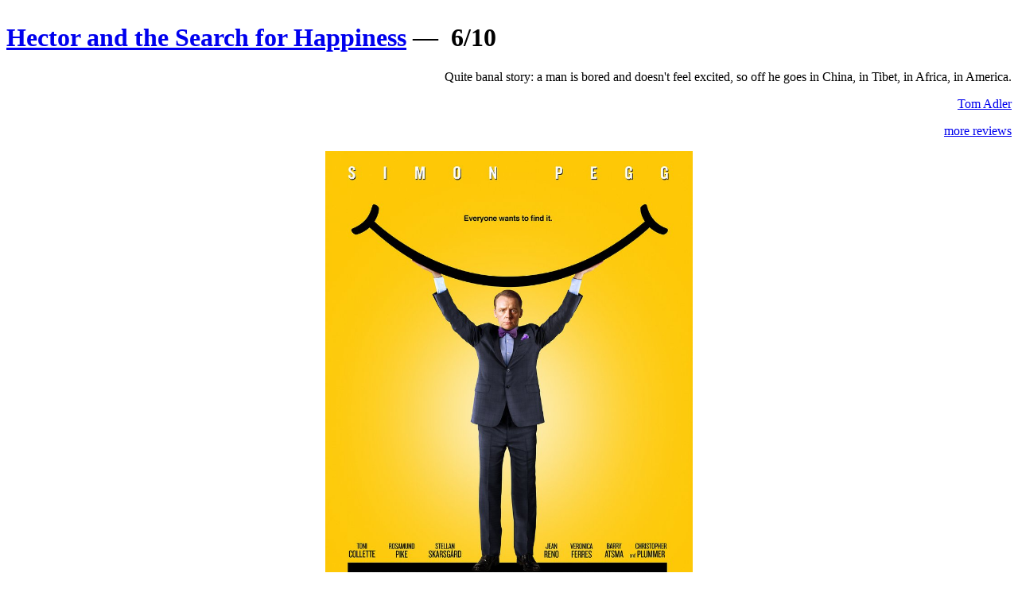

--- FILE ---
content_type: text/html; charset=utf-8
request_url: https://shared.arty.name/movies/html/tt1626146.html
body_size: 424
content:
<!doctype html>
<html>
  <head>
    <meta charset="utf-8">
    <title>Hector and the Search for Happiness — 6/10</title>
    <link rel=author href="https://arty.name/">
    <link rel=index href="../">
    <link rel=stylesheet href="../styles.css">
    <meta name=viewport content="width=device-width">
    <meta name=description content="Quite banal story: a man is bored and doesn't feel excited, so off he goes in China, in Tibet, in Africa, in America.">
    <meta property="og:type" content="video.movie" />
    <meta property="og:image" content="https://shared.arty.name/movies/poster/tt1626146.jpg">

  </head>

  <body itemscope itemtype="http://schema.org/Review">
    <h1>
      <span itemprop=itemReviewed itemscope itemtype="http://schema.org/Movie"><span itemprop=name><a itemprop=sameAs href="http://www.imdb.com/title/tt1626146/">Hector and the Search for Happiness</a></span></span> — 
      <span itemprop=reviewRating itemscope itemtype="http://schema.org/Rating"><span itemprop=ratingValue>6</span>/<span itemprop=bestRating>10</span></span>
    </h1>
    <img alt="movie poster, courtesy of IMDb" itemprop=image src="../poster/tt1626146.jpg">

    <p itemprop="description reviewBody">Quite banal story: a man is bored and doesn't feel excited, so off he goes in China, in Tibet, in Africa, in America.</p>
    <p class=links itemprop=author itemscope itemtype="http://schema.org/Person"><span itemprop=name><a itemprop=sameAs href="https://arty.name/">Tom Adler</a></span></p>
    <p class=links><a rel=index href="../">more reviews</a></p>
    
    <meta itemprop=datePublished content="2015-09-12"/>
    <span itemprop=publisher itemscope itemtype="http://schema.org/Organization">
        <meta itemprop=name content="Tom Adler">
        <meta itemprop=url content="https://arty.name/">
        <meta itemprop=logo content="https://arty.name/favicon.svg">
    </span>
  </body>
</html>


--- FILE ---
content_type: text/css
request_url: https://shared.arty.name/movies/styles.css
body_size: 61
content:
body {
  display: grid;
  gap: 0 2rem;
  grid-template-rows: repeat(4, min-content) 1fr;
  grid-template-columns: 1fr;
  @media (width > 40em) {
    &:has(img) {
      grid-template-columns: 50% min(25em, 45%);
    }
  }
}

img {
  max-block-size: 95vh;
  max-inline-size: min(100%, 100vw - 1rem);
  justify-self: center;
  grid-column: 1;
  grid-row: -1;
  @media (width > 40em) {
    grid-row: 1/6;
    justify-self: end;
  }
}

p {
  margin-block-start: 0;
  justify-self: flex-end;
  font-family: serif;
}
